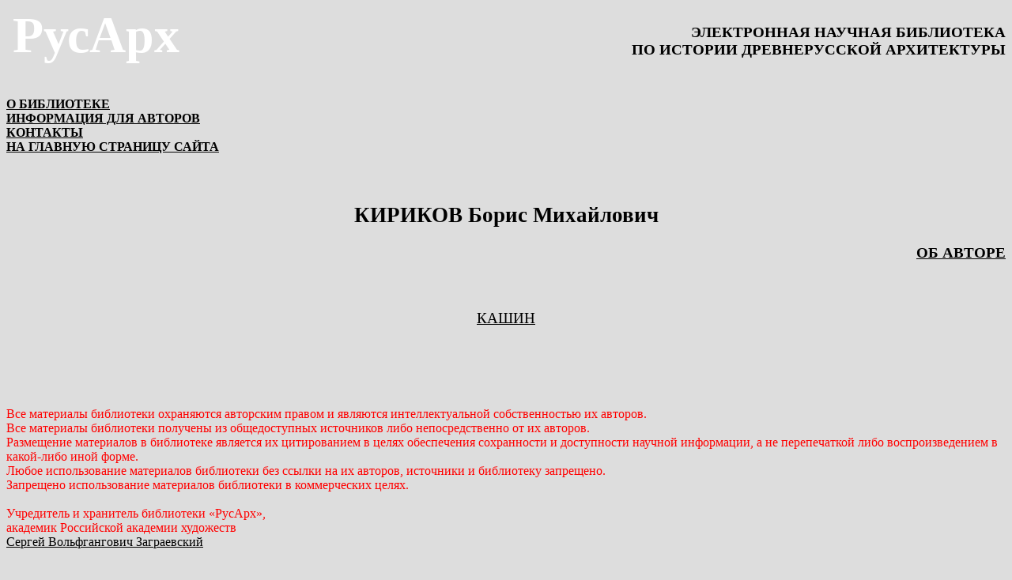

--- FILE ---
content_type: text/html; charset=windows-1251
request_url: http://www.rusarch.ru/kirikov.htm
body_size: 1726
content:
<html>

<head>
<meta http-equiv=Content-Type content="text/html; charset=windows-1251">
<meta name=Generator content="Microsoft Word 11 (filtered)">
<title>РусАрх - КИРИКОВ Борис Михайлович</title>
<style>
<!--
 /* Style Definitions */
 p.MsoNormal, li.MsoNormal, div.MsoNormal
	{margin:0cm;
	margin-bottom:.0001pt;
	font-size:12.0pt;
	font-family:"Times New Roman";}
h2
	{margin-right:0cm;
	margin-left:0cm;
	text-align:center;
	font-size:13.5pt;
	font-family:Arial;
	color:#9C0D0A;
	font-weight:bold;
	font-style:italic;}
p.MsoBodyTextIndent, li.MsoBodyTextIndent, div.MsoBodyTextIndent
	{margin-right:0cm;
	margin-left:0cm;
	font-size:12.0pt;
	font-family:"Times New Roman";}
a:link, span.MsoHyperlink
	{color:black;
	text-decoration:underline;}
a:visited, span.MsoHyperlinkFollowed
	{color:purple;
	text-decoration:underline;}
p.MsoPlainText, li.MsoPlainText, div.MsoPlainText
	{margin:0cm;
	margin-bottom:.0001pt;
	font-size:10.0pt;
	font-family:"Courier New";}
p
	{margin-right:0cm;
	margin-left:0cm;
	font-size:12.0pt;
	font-family:"Times New Roman";}
@page Section1
	{size:841.9pt 595.3pt;
	margin:3.0cm 51.05pt 42.55pt 2.0cm;}
div.Section1
	{page:Section1;}
-->
</style>

</head>

<body bgcolor="#DDDDDD" lang=RU link=black vlink=purple>

<div class=Section1>

<table class=MsoNormalTable border=0 cellspacing=0 cellpadding=0 width="100%"
 style='width:100.0%;border-collapse:collapse'>
 <tr>
  <td width="24%" valign=top style='width:24.08%;padding:0cm 5.65pt 0cm 5.65pt'>
  <p class=MsoNormal><b><span style='font-size:48.0pt;color:white'>РусАрх</span></b></p>
  </td>
  <td width="75%" valign=top style='width:75.92%;padding:0cm 0cm 0cm 0cm'>
  <p class=MsoNormal align=center style='text-align:center'><b><span
  style='font-size:14.0pt;text-transform:uppercase'>&nbsp;</span></b></p>
  <p class=MsoNormal align=right style='text-align:right'><b><span
  style='font-size:14.0pt;text-transform:uppercase'>Электронная научная
  библиотека </span></b></p>
  <p class=MsoNormal align=right style='text-align:right'><b><span
  style='font-size:14.0pt;text-transform:uppercase'>по истории древнерусской
  архитектуры</span></b></p>
  <p class=MsoNormal align=right style='text-align:right'>&nbsp;</p>
  </td>
 </tr>
</table>

<p class=MsoNormal align=center style='text-align:center'><b><span
style='font-size:20.0pt'>&nbsp;</span></b></p>

<p class=MsoNormal><b><a href="info.htm">О БИБЛИОТЕКЕ</a></b></p>

<p class=MsoNormal><b><a href="forma.htm">ИНФОРМАЦИЯ ДЛЯ АВТОРОВ</a></b></p>

<p class=MsoNormal><b><a href="contacts.htm">КОНТАКТЫ</a></b></p>

<p class=MsoNormal><b><a href="index.htm">НА ГЛАВНУЮ СТРАНИЦУ САЙТА</a></b></p>

<p class=MsoNormal align=center style='text-align:center'><b><span
style='font-size:20.0pt'>&nbsp;</span></b></p>

<p class=MsoNormal align=center style='text-align:center'><b><span
style='font-size:20.0pt'>&nbsp;</span></b></p>

<p class=MsoNormal align=center style='text-align:center'><b><span
style='font-size:20.0pt'>КИРИКОВ Борис Михайлович</span></b></p>

<p class=MsoNormal align=center style='text-align:center'><span
style='font-size:14.0pt'>&nbsp;</span></p>

<p class=MsoNormal align=right style='text-align:right;line-height:110%'><b><span
style='font-size:14.0pt;line-height:110%'><a href="kirikov0.htm">ОБ АВТОРЕ</a></span></b></p>

<p class=MsoNormal align=right style='text-align:right;line-height:110%'><b><span
style='font-size:14.0pt;line-height:110%'>&nbsp;</span></b></p>

<p class=MsoNormal align=right style='text-align:right;line-height:110%'><span
style='font-size:14.0pt;line-height:110%'>&nbsp;</span></p>

<h2 align=right style='margin:0cm;margin-bottom:.0001pt;text-align:right'><span
style='font-size:14.0pt;font-family:"Times New Roman";color:windowtext;
font-weight:normal;font-style:normal'>&nbsp;</span></h2>

<p align=center style='margin:0cm;margin-bottom:.0001pt;text-align:center'><span
style='font-size:14.0pt'><a href="kirikov1.htm">КАШИН</a></span></p>

<p class=MsoPlainText align=center style='text-align:center'>&nbsp;</p>

<h2 align=right style='margin:0cm;margin-bottom:.0001pt;text-align:right'><span
style='font-size:14.0pt;font-family:"Times New Roman";color:windowtext;
font-weight:normal;font-style:normal'>&nbsp;</span></h2>

<p class=MsoNormal align=right style='text-align:right'><span style='font-size:
14.0pt'>&nbsp;</span></p>

<p class=MsoNormal align=right style='text-align:right;line-height:110%'><span
style='font-size:14.0pt;line-height:110%'>&nbsp;</span></p>

<p class=MsoNormal align=right style='text-align:right'><span style='font-size:
14.0pt'>&nbsp;</span></p>

<p class=MsoNormal><span style='color:red'>Все материалы библиотеки охраняются
авторским правом и являются интеллектуальной собственностью их авторов.</span></p>

<p class=MsoNormal><span style='color:red'>Все материалы библиотеки получены из
общедоступных источников либо непосредственно от их авторов.</span></p>

<p class=MsoNormal><span style='color:red'>Размещение материалов в библиотеке
является их цитированием в целях обеспечения сохранности и доступности научной информации, а не перепечаткой либо воспроизведением в какой-либо
иной форме.</span></p>

<p class=MsoNormal><span style='color:red'>Любое использование материалов библиотеки
без ссылки на их авторов, источники и библиотеку запрещено.</span></p>

<p class=MsoNormal><span style='color:red'>Запрещено использование материалов
библиотеки в коммерческих целях.</span></p>

<p class=MsoNormal><span style='color:red'>&nbsp;</span></p>

<p class=MsoNormal><span style='color:red'>Учредитель и хранитель библиотеки
«РусАрх»,</span></p>

<p class=MsoNormal><span style='color:red'>академик Российской академии художеств </span></p>

<p class=MsoNormal><span style='color:red'><a href="zagraevsky.htm">Сергей
Вольфгангович Заграевский</a></span></p>

<p class=MsoNormal align=right style='text-align:right'><span style='font-size:
11.0pt;color:white'>&nbsp;</span></p>

<p class=MsoNormal><b><i><span style='font-size:14.0pt;color:red'>&nbsp;</span></i></b></p>

</div>

</body>

</html>
